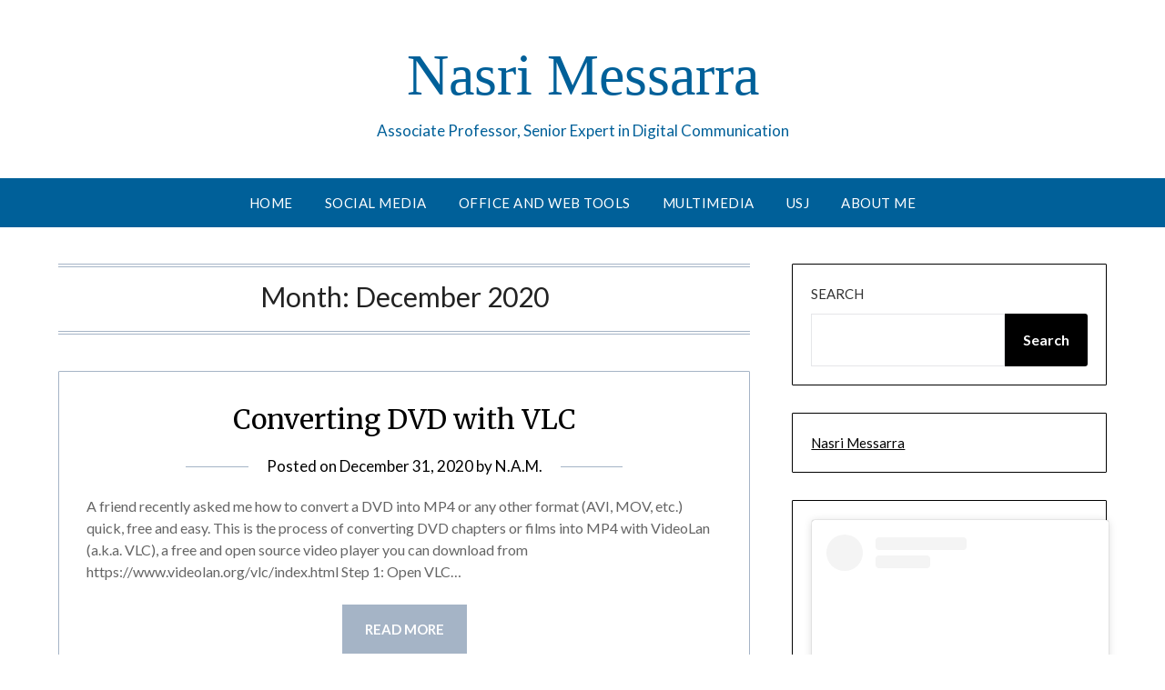

--- FILE ---
content_type: text/html; charset=utf-8
request_url: https://www.google.com/recaptcha/api2/aframe
body_size: 267
content:
<!DOCTYPE HTML><html><head><meta http-equiv="content-type" content="text/html; charset=UTF-8"></head><body><script nonce="4rX_nzAqEtIQuvTYw8AALg">/** Anti-fraud and anti-abuse applications only. See google.com/recaptcha */ try{var clients={'sodar':'https://pagead2.googlesyndication.com/pagead/sodar?'};window.addEventListener("message",function(a){try{if(a.source===window.parent){var b=JSON.parse(a.data);var c=clients[b['id']];if(c){var d=document.createElement('img');d.src=c+b['params']+'&rc='+(localStorage.getItem("rc::a")?sessionStorage.getItem("rc::b"):"");window.document.body.appendChild(d);sessionStorage.setItem("rc::e",parseInt(sessionStorage.getItem("rc::e")||0)+1);localStorage.setItem("rc::h",'1768919983741');}}}catch(b){}});window.parent.postMessage("_grecaptcha_ready", "*");}catch(b){}</script></body></html>